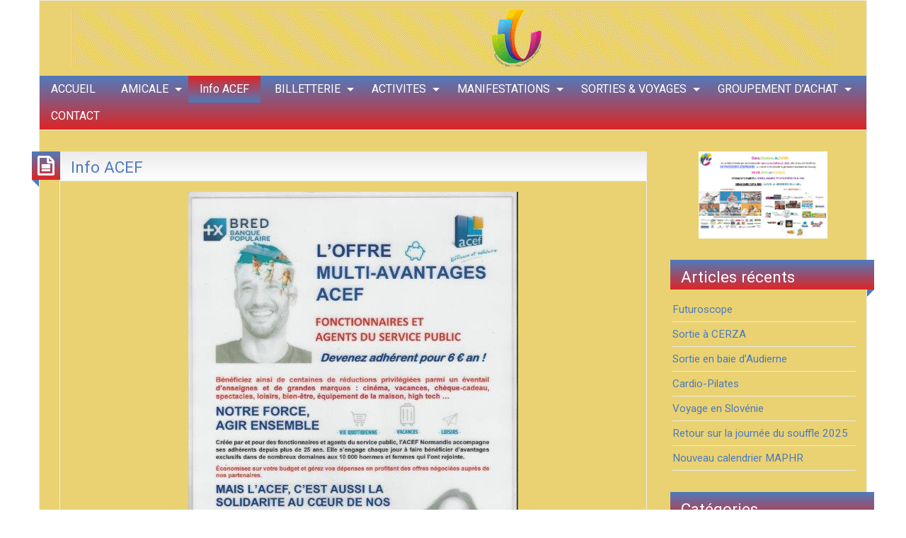

--- FILE ---
content_type: text/html; charset=UTF-8
request_url: http://www.aphr.fr/?page_id=6568
body_size: 15194
content:
<!DOCTYPE html>
<html lang="fr-FR" class="no-js">
	<head>
		<meta charset="UTF-8" />
		<meta name="viewport" content="width=device-width, initial-scale=1.0">
		<meta http-equiv="x-ua-compatible" content="IE=edge" >
		<title>Info ACEF &#8211; Amicale du Personnel Hospitalier du Rouvray</title>
<meta name='robots' content='max-image-preview:large' />
<link rel='dns-prefetch' href='//www.aphr.fr' />
<link rel='dns-prefetch' href='//stats.wp.com' />
<link rel='dns-prefetch' href='//fonts.googleapis.com' />
<link rel="alternate" type="application/rss+xml" title="Amicale du Personnel Hospitalier du Rouvray &raquo; Flux" href="https://www.aphr.fr/?feed=rss2" />
<link rel="alternate" type="application/rss+xml" title="Amicale du Personnel Hospitalier du Rouvray &raquo; Flux des commentaires" href="https://www.aphr.fr/?feed=comments-rss2" />
<link rel="alternate" type="text/calendar" title="Amicale du Personnel Hospitalier du Rouvray &raquo; Flux iCal" href="https://www.aphr.fr?post_type=tribe_events&#038;ical=1" />
<link rel="alternate" title="oEmbed (JSON)" type="application/json+oembed" href="https://www.aphr.fr/index.php?rest_route=%2Foembed%2F1.0%2Fembed&#038;url=https%3A%2F%2Fwww.aphr.fr%2F%3Fpage_id%3D6568" />
<link rel="alternate" title="oEmbed (XML)" type="text/xml+oembed" href="https://www.aphr.fr/index.php?rest_route=%2Foembed%2F1.0%2Fembed&#038;url=https%3A%2F%2Fwww.aphr.fr%2F%3Fpage_id%3D6568&#038;format=xml" />
<style id='wp-img-auto-sizes-contain-inline-css' type='text/css'>
img:is([sizes=auto i],[sizes^="auto," i]){contain-intrinsic-size:3000px 1500px}
/*# sourceURL=wp-img-auto-sizes-contain-inline-css */
</style>
<style id='wp-emoji-styles-inline-css' type='text/css'>

	img.wp-smiley, img.emoji {
		display: inline !important;
		border: none !important;
		box-shadow: none !important;
		height: 1em !important;
		width: 1em !important;
		margin: 0 0.07em !important;
		vertical-align: -0.1em !important;
		background: none !important;
		padding: 0 !important;
	}
/*# sourceURL=wp-emoji-styles-inline-css */
</style>
<link rel='stylesheet' id='wp-block-library-css' href='http://www.aphr.fr/wp-includes/css/dist/block-library/style.min.css?ver=6.9' type='text/css' media='all' />
<style id='wp-block-image-inline-css' type='text/css'>
.wp-block-image>a,.wp-block-image>figure>a{display:inline-block}.wp-block-image img{box-sizing:border-box;height:auto;max-width:100%;vertical-align:bottom}@media not (prefers-reduced-motion){.wp-block-image img.hide{visibility:hidden}.wp-block-image img.show{animation:show-content-image .4s}}.wp-block-image[style*=border-radius] img,.wp-block-image[style*=border-radius]>a{border-radius:inherit}.wp-block-image.has-custom-border img{box-sizing:border-box}.wp-block-image.aligncenter{text-align:center}.wp-block-image.alignfull>a,.wp-block-image.alignwide>a{width:100%}.wp-block-image.alignfull img,.wp-block-image.alignwide img{height:auto;width:100%}.wp-block-image .aligncenter,.wp-block-image .alignleft,.wp-block-image .alignright,.wp-block-image.aligncenter,.wp-block-image.alignleft,.wp-block-image.alignright{display:table}.wp-block-image .aligncenter>figcaption,.wp-block-image .alignleft>figcaption,.wp-block-image .alignright>figcaption,.wp-block-image.aligncenter>figcaption,.wp-block-image.alignleft>figcaption,.wp-block-image.alignright>figcaption{caption-side:bottom;display:table-caption}.wp-block-image .alignleft{float:left;margin:.5em 1em .5em 0}.wp-block-image .alignright{float:right;margin:.5em 0 .5em 1em}.wp-block-image .aligncenter{margin-left:auto;margin-right:auto}.wp-block-image :where(figcaption){margin-bottom:1em;margin-top:.5em}.wp-block-image.is-style-circle-mask img{border-radius:9999px}@supports ((-webkit-mask-image:none) or (mask-image:none)) or (-webkit-mask-image:none){.wp-block-image.is-style-circle-mask img{border-radius:0;-webkit-mask-image:url('data:image/svg+xml;utf8,<svg viewBox="0 0 100 100" xmlns="http://www.w3.org/2000/svg"><circle cx="50" cy="50" r="50"/></svg>');mask-image:url('data:image/svg+xml;utf8,<svg viewBox="0 0 100 100" xmlns="http://www.w3.org/2000/svg"><circle cx="50" cy="50" r="50"/></svg>');mask-mode:alpha;-webkit-mask-position:center;mask-position:center;-webkit-mask-repeat:no-repeat;mask-repeat:no-repeat;-webkit-mask-size:contain;mask-size:contain}}:root :where(.wp-block-image.is-style-rounded img,.wp-block-image .is-style-rounded img){border-radius:9999px}.wp-block-image figure{margin:0}.wp-lightbox-container{display:flex;flex-direction:column;position:relative}.wp-lightbox-container img{cursor:zoom-in}.wp-lightbox-container img:hover+button{opacity:1}.wp-lightbox-container button{align-items:center;backdrop-filter:blur(16px) saturate(180%);background-color:#5a5a5a40;border:none;border-radius:4px;cursor:zoom-in;display:flex;height:20px;justify-content:center;opacity:0;padding:0;position:absolute;right:16px;text-align:center;top:16px;width:20px;z-index:100}@media not (prefers-reduced-motion){.wp-lightbox-container button{transition:opacity .2s ease}}.wp-lightbox-container button:focus-visible{outline:3px auto #5a5a5a40;outline:3px auto -webkit-focus-ring-color;outline-offset:3px}.wp-lightbox-container button:hover{cursor:pointer;opacity:1}.wp-lightbox-container button:focus{opacity:1}.wp-lightbox-container button:focus,.wp-lightbox-container button:hover,.wp-lightbox-container button:not(:hover):not(:active):not(.has-background){background-color:#5a5a5a40;border:none}.wp-lightbox-overlay{box-sizing:border-box;cursor:zoom-out;height:100vh;left:0;overflow:hidden;position:fixed;top:0;visibility:hidden;width:100%;z-index:100000}.wp-lightbox-overlay .close-button{align-items:center;cursor:pointer;display:flex;justify-content:center;min-height:40px;min-width:40px;padding:0;position:absolute;right:calc(env(safe-area-inset-right) + 16px);top:calc(env(safe-area-inset-top) + 16px);z-index:5000000}.wp-lightbox-overlay .close-button:focus,.wp-lightbox-overlay .close-button:hover,.wp-lightbox-overlay .close-button:not(:hover):not(:active):not(.has-background){background:none;border:none}.wp-lightbox-overlay .lightbox-image-container{height:var(--wp--lightbox-container-height);left:50%;overflow:hidden;position:absolute;top:50%;transform:translate(-50%,-50%);transform-origin:top left;width:var(--wp--lightbox-container-width);z-index:9999999999}.wp-lightbox-overlay .wp-block-image{align-items:center;box-sizing:border-box;display:flex;height:100%;justify-content:center;margin:0;position:relative;transform-origin:0 0;width:100%;z-index:3000000}.wp-lightbox-overlay .wp-block-image img{height:var(--wp--lightbox-image-height);min-height:var(--wp--lightbox-image-height);min-width:var(--wp--lightbox-image-width);width:var(--wp--lightbox-image-width)}.wp-lightbox-overlay .wp-block-image figcaption{display:none}.wp-lightbox-overlay button{background:none;border:none}.wp-lightbox-overlay .scrim{background-color:#fff;height:100%;opacity:.9;position:absolute;width:100%;z-index:2000000}.wp-lightbox-overlay.active{visibility:visible}@media not (prefers-reduced-motion){.wp-lightbox-overlay.active{animation:turn-on-visibility .25s both}.wp-lightbox-overlay.active img{animation:turn-on-visibility .35s both}.wp-lightbox-overlay.show-closing-animation:not(.active){animation:turn-off-visibility .35s both}.wp-lightbox-overlay.show-closing-animation:not(.active) img{animation:turn-off-visibility .25s both}.wp-lightbox-overlay.zoom.active{animation:none;opacity:1;visibility:visible}.wp-lightbox-overlay.zoom.active .lightbox-image-container{animation:lightbox-zoom-in .4s}.wp-lightbox-overlay.zoom.active .lightbox-image-container img{animation:none}.wp-lightbox-overlay.zoom.active .scrim{animation:turn-on-visibility .4s forwards}.wp-lightbox-overlay.zoom.show-closing-animation:not(.active){animation:none}.wp-lightbox-overlay.zoom.show-closing-animation:not(.active) .lightbox-image-container{animation:lightbox-zoom-out .4s}.wp-lightbox-overlay.zoom.show-closing-animation:not(.active) .lightbox-image-container img{animation:none}.wp-lightbox-overlay.zoom.show-closing-animation:not(.active) .scrim{animation:turn-off-visibility .4s forwards}}@keyframes show-content-image{0%{visibility:hidden}99%{visibility:hidden}to{visibility:visible}}@keyframes turn-on-visibility{0%{opacity:0}to{opacity:1}}@keyframes turn-off-visibility{0%{opacity:1;visibility:visible}99%{opacity:0;visibility:visible}to{opacity:0;visibility:hidden}}@keyframes lightbox-zoom-in{0%{transform:translate(calc((-100vw + var(--wp--lightbox-scrollbar-width))/2 + var(--wp--lightbox-initial-left-position)),calc(-50vh + var(--wp--lightbox-initial-top-position))) scale(var(--wp--lightbox-scale))}to{transform:translate(-50%,-50%) scale(1)}}@keyframes lightbox-zoom-out{0%{transform:translate(-50%,-50%) scale(1);visibility:visible}99%{visibility:visible}to{transform:translate(calc((-100vw + var(--wp--lightbox-scrollbar-width))/2 + var(--wp--lightbox-initial-left-position)),calc(-50vh + var(--wp--lightbox-initial-top-position))) scale(var(--wp--lightbox-scale));visibility:hidden}}
/*# sourceURL=http://www.aphr.fr/wp-includes/blocks/image/style.min.css */
</style>
<style id='global-styles-inline-css' type='text/css'>
:root{--wp--preset--aspect-ratio--square: 1;--wp--preset--aspect-ratio--4-3: 4/3;--wp--preset--aspect-ratio--3-4: 3/4;--wp--preset--aspect-ratio--3-2: 3/2;--wp--preset--aspect-ratio--2-3: 2/3;--wp--preset--aspect-ratio--16-9: 16/9;--wp--preset--aspect-ratio--9-16: 9/16;--wp--preset--color--black: #000000;--wp--preset--color--cyan-bluish-gray: #abb8c3;--wp--preset--color--white: #ffffff;--wp--preset--color--pale-pink: #f78da7;--wp--preset--color--vivid-red: #cf2e2e;--wp--preset--color--luminous-vivid-orange: #ff6900;--wp--preset--color--luminous-vivid-amber: #fcb900;--wp--preset--color--light-green-cyan: #7bdcb5;--wp--preset--color--vivid-green-cyan: #00d084;--wp--preset--color--pale-cyan-blue: #8ed1fc;--wp--preset--color--vivid-cyan-blue: #0693e3;--wp--preset--color--vivid-purple: #9b51e0;--wp--preset--gradient--vivid-cyan-blue-to-vivid-purple: linear-gradient(135deg,rgb(6,147,227) 0%,rgb(155,81,224) 100%);--wp--preset--gradient--light-green-cyan-to-vivid-green-cyan: linear-gradient(135deg,rgb(122,220,180) 0%,rgb(0,208,130) 100%);--wp--preset--gradient--luminous-vivid-amber-to-luminous-vivid-orange: linear-gradient(135deg,rgb(252,185,0) 0%,rgb(255,105,0) 100%);--wp--preset--gradient--luminous-vivid-orange-to-vivid-red: linear-gradient(135deg,rgb(255,105,0) 0%,rgb(207,46,46) 100%);--wp--preset--gradient--very-light-gray-to-cyan-bluish-gray: linear-gradient(135deg,rgb(238,238,238) 0%,rgb(169,184,195) 100%);--wp--preset--gradient--cool-to-warm-spectrum: linear-gradient(135deg,rgb(74,234,220) 0%,rgb(151,120,209) 20%,rgb(207,42,186) 40%,rgb(238,44,130) 60%,rgb(251,105,98) 80%,rgb(254,248,76) 100%);--wp--preset--gradient--blush-light-purple: linear-gradient(135deg,rgb(255,206,236) 0%,rgb(152,150,240) 100%);--wp--preset--gradient--blush-bordeaux: linear-gradient(135deg,rgb(254,205,165) 0%,rgb(254,45,45) 50%,rgb(107,0,62) 100%);--wp--preset--gradient--luminous-dusk: linear-gradient(135deg,rgb(255,203,112) 0%,rgb(199,81,192) 50%,rgb(65,88,208) 100%);--wp--preset--gradient--pale-ocean: linear-gradient(135deg,rgb(255,245,203) 0%,rgb(182,227,212) 50%,rgb(51,167,181) 100%);--wp--preset--gradient--electric-grass: linear-gradient(135deg,rgb(202,248,128) 0%,rgb(113,206,126) 100%);--wp--preset--gradient--midnight: linear-gradient(135deg,rgb(2,3,129) 0%,rgb(40,116,252) 100%);--wp--preset--font-size--small: 13px;--wp--preset--font-size--medium: 20px;--wp--preset--font-size--large: 36px;--wp--preset--font-size--x-large: 42px;--wp--preset--spacing--20: 0.44rem;--wp--preset--spacing--30: 0.67rem;--wp--preset--spacing--40: 1rem;--wp--preset--spacing--50: 1.5rem;--wp--preset--spacing--60: 2.25rem;--wp--preset--spacing--70: 3.38rem;--wp--preset--spacing--80: 5.06rem;--wp--preset--shadow--natural: 6px 6px 9px rgba(0, 0, 0, 0.2);--wp--preset--shadow--deep: 12px 12px 50px rgba(0, 0, 0, 0.4);--wp--preset--shadow--sharp: 6px 6px 0px rgba(0, 0, 0, 0.2);--wp--preset--shadow--outlined: 6px 6px 0px -3px rgb(255, 255, 255), 6px 6px rgb(0, 0, 0);--wp--preset--shadow--crisp: 6px 6px 0px rgb(0, 0, 0);}:where(.is-layout-flex){gap: 0.5em;}:where(.is-layout-grid){gap: 0.5em;}body .is-layout-flex{display: flex;}.is-layout-flex{flex-wrap: wrap;align-items: center;}.is-layout-flex > :is(*, div){margin: 0;}body .is-layout-grid{display: grid;}.is-layout-grid > :is(*, div){margin: 0;}:where(.wp-block-columns.is-layout-flex){gap: 2em;}:where(.wp-block-columns.is-layout-grid){gap: 2em;}:where(.wp-block-post-template.is-layout-flex){gap: 1.25em;}:where(.wp-block-post-template.is-layout-grid){gap: 1.25em;}.has-black-color{color: var(--wp--preset--color--black) !important;}.has-cyan-bluish-gray-color{color: var(--wp--preset--color--cyan-bluish-gray) !important;}.has-white-color{color: var(--wp--preset--color--white) !important;}.has-pale-pink-color{color: var(--wp--preset--color--pale-pink) !important;}.has-vivid-red-color{color: var(--wp--preset--color--vivid-red) !important;}.has-luminous-vivid-orange-color{color: var(--wp--preset--color--luminous-vivid-orange) !important;}.has-luminous-vivid-amber-color{color: var(--wp--preset--color--luminous-vivid-amber) !important;}.has-light-green-cyan-color{color: var(--wp--preset--color--light-green-cyan) !important;}.has-vivid-green-cyan-color{color: var(--wp--preset--color--vivid-green-cyan) !important;}.has-pale-cyan-blue-color{color: var(--wp--preset--color--pale-cyan-blue) !important;}.has-vivid-cyan-blue-color{color: var(--wp--preset--color--vivid-cyan-blue) !important;}.has-vivid-purple-color{color: var(--wp--preset--color--vivid-purple) !important;}.has-black-background-color{background-color: var(--wp--preset--color--black) !important;}.has-cyan-bluish-gray-background-color{background-color: var(--wp--preset--color--cyan-bluish-gray) !important;}.has-white-background-color{background-color: var(--wp--preset--color--white) !important;}.has-pale-pink-background-color{background-color: var(--wp--preset--color--pale-pink) !important;}.has-vivid-red-background-color{background-color: var(--wp--preset--color--vivid-red) !important;}.has-luminous-vivid-orange-background-color{background-color: var(--wp--preset--color--luminous-vivid-orange) !important;}.has-luminous-vivid-amber-background-color{background-color: var(--wp--preset--color--luminous-vivid-amber) !important;}.has-light-green-cyan-background-color{background-color: var(--wp--preset--color--light-green-cyan) !important;}.has-vivid-green-cyan-background-color{background-color: var(--wp--preset--color--vivid-green-cyan) !important;}.has-pale-cyan-blue-background-color{background-color: var(--wp--preset--color--pale-cyan-blue) !important;}.has-vivid-cyan-blue-background-color{background-color: var(--wp--preset--color--vivid-cyan-blue) !important;}.has-vivid-purple-background-color{background-color: var(--wp--preset--color--vivid-purple) !important;}.has-black-border-color{border-color: var(--wp--preset--color--black) !important;}.has-cyan-bluish-gray-border-color{border-color: var(--wp--preset--color--cyan-bluish-gray) !important;}.has-white-border-color{border-color: var(--wp--preset--color--white) !important;}.has-pale-pink-border-color{border-color: var(--wp--preset--color--pale-pink) !important;}.has-vivid-red-border-color{border-color: var(--wp--preset--color--vivid-red) !important;}.has-luminous-vivid-orange-border-color{border-color: var(--wp--preset--color--luminous-vivid-orange) !important;}.has-luminous-vivid-amber-border-color{border-color: var(--wp--preset--color--luminous-vivid-amber) !important;}.has-light-green-cyan-border-color{border-color: var(--wp--preset--color--light-green-cyan) !important;}.has-vivid-green-cyan-border-color{border-color: var(--wp--preset--color--vivid-green-cyan) !important;}.has-pale-cyan-blue-border-color{border-color: var(--wp--preset--color--pale-cyan-blue) !important;}.has-vivid-cyan-blue-border-color{border-color: var(--wp--preset--color--vivid-cyan-blue) !important;}.has-vivid-purple-border-color{border-color: var(--wp--preset--color--vivid-purple) !important;}.has-vivid-cyan-blue-to-vivid-purple-gradient-background{background: var(--wp--preset--gradient--vivid-cyan-blue-to-vivid-purple) !important;}.has-light-green-cyan-to-vivid-green-cyan-gradient-background{background: var(--wp--preset--gradient--light-green-cyan-to-vivid-green-cyan) !important;}.has-luminous-vivid-amber-to-luminous-vivid-orange-gradient-background{background: var(--wp--preset--gradient--luminous-vivid-amber-to-luminous-vivid-orange) !important;}.has-luminous-vivid-orange-to-vivid-red-gradient-background{background: var(--wp--preset--gradient--luminous-vivid-orange-to-vivid-red) !important;}.has-very-light-gray-to-cyan-bluish-gray-gradient-background{background: var(--wp--preset--gradient--very-light-gray-to-cyan-bluish-gray) !important;}.has-cool-to-warm-spectrum-gradient-background{background: var(--wp--preset--gradient--cool-to-warm-spectrum) !important;}.has-blush-light-purple-gradient-background{background: var(--wp--preset--gradient--blush-light-purple) !important;}.has-blush-bordeaux-gradient-background{background: var(--wp--preset--gradient--blush-bordeaux) !important;}.has-luminous-dusk-gradient-background{background: var(--wp--preset--gradient--luminous-dusk) !important;}.has-pale-ocean-gradient-background{background: var(--wp--preset--gradient--pale-ocean) !important;}.has-electric-grass-gradient-background{background: var(--wp--preset--gradient--electric-grass) !important;}.has-midnight-gradient-background{background: var(--wp--preset--gradient--midnight) !important;}.has-small-font-size{font-size: var(--wp--preset--font-size--small) !important;}.has-medium-font-size{font-size: var(--wp--preset--font-size--medium) !important;}.has-large-font-size{font-size: var(--wp--preset--font-size--large) !important;}.has-x-large-font-size{font-size: var(--wp--preset--font-size--x-large) !important;}
/*# sourceURL=global-styles-inline-css */
</style>

<style id='classic-theme-styles-inline-css' type='text/css'>
/*! This file is auto-generated */
.wp-block-button__link{color:#fff;background-color:#32373c;border-radius:9999px;box-shadow:none;text-decoration:none;padding:calc(.667em + 2px) calc(1.333em + 2px);font-size:1.125em}.wp-block-file__button{background:#32373c;color:#fff;text-decoration:none}
/*# sourceURL=/wp-includes/css/classic-themes.min.css */
</style>
<link rel='stylesheet' id='wp-downloadmanager-css' href='http://www.aphr.fr/wp-content/plugins/wp-downloadmanager/download-css.css?ver=1.69' type='text/css' media='all' />
<link rel='stylesheet' id='blogolife-vendors-css' href='http://www.aphr.fr/wp-content/themes/blogolife/assets/styles/vendors.min.css?ver=3.0.7' type='text/css' media='all' />
<link rel='stylesheet' id='blogolife-style-css' href='http://www.aphr.fr/wp-content/themes/blogolife/style.css?ver=3.0.7' type='text/css' media='all' />
<style id='blogolife-style-inline-css' type='text/css'>
	/* Color Scheme */

	/* Background Color */
	body {
		background-color: #ffffff;
	}

	/* Page Background Color */
	.blogolife_page {
		background-color: #ffffff;
	}

	.blogolife_main_menu.dropdown.menu .submenu,
	article.sticky:before,
	.blogolife-gradient:before {
		border-color: #007fff transparent;
	}

	/* Gradient */
	.blogolife-gradient {
		background-color: #007fff;
		background: -webkit-gradient(linear, left top, left bottom, from(#007fff), to(#00aaff));
		background: -o-linear-gradient(top,  #007fff, #00aaff);
		background: -moz-linear-gradient(top,  #007fff, #00aaff);
		background: -ms-linear-gradient(top,  #007fff, #00aaff);
		filter:  progid:DXImageTransform.Microsoft.gradient(startColorstr='#007fff', endColorstr='#00aaff', GradientType=0 );
	}

	/* Menu */
	.blogolife_main_menu.dropdown.menu a:hover,
	.blogolife_main_menu.dropdown.menu .current-menu-item a,
	.blogolife_main_menu.dropdown.menu .submenu,
	.blogolife_mobile_menu.vertical.menu a:hover {
		background-color: #00aaff;
		background: -webkit-gradient(linear, left top, left bottom, from(#00aaff), to(#007fff));
		background: -o-linear-gradient(top,  #00aaff, #007fff);
		background: -moz-linear-gradient(top,  #00aaff, #007fff);
		background: -ms-linear-gradient(top,  #00aaff, #007fff);
		filter:  progid:DXImageTransform.Microsoft.gradient(startColorstr='#00aaff', endColorstr='#007fff', GradientType=0 );
	}


	/* Primary color */
	input[type=submit],
	.button,
	.post-nav-attachment .post-nav-prev-attachment a,
	.post-nav-attachment .post-nav-next-attachment a,
	.widget_calendar tbody a,
	.orbit-previous,
	.orbit-next,
	.widget_price_filter.woocommerce .ui-slider .ui-slider-range,
	.widget_price_filter.woocommerce .ui-slider .ui-slider-handle,
	.woocommerce ul.products li.product .button,
	.woocommerce #respond input#submit,
	.woocommerce a.button,
	.woocommerce a.button.alt,
	.woocommerce button.button,
	.woocommerce button.button.alt,
	.woocommerce button.button.alt:disabled,
	.woocommerce button.button.alt:disabled[disabled],
	.woocommerce input.button.alt,
	.woocommerce input.button	 {
		background-color: #007fff;
	}

	a,
	.widget ul li,
	.widget ol li,
	.widget_nav_menu .menu li
	article .entry-footer .f-link:hover a:before,
	.entry-title-image,
	#tabs-widget-lcp .tabs .tabs-title a:hover,
	#tabs-widget-lcp .tabs .tabs-title > a[aria-selected=true],
	#tabs-widget-lcp .tabs .tabs-title > a:focus,
	#tabs-widget-lcp .tabs-content .tabs-panel-comments li .comment_content a:hover,
	.woocommerce .woocommerce-info:before,
	.woocommerce .woocommerce-message:before	 {
		color: #007fff;
	}

	input[type=submit],
	.button,
	article .entry-content blockquote,
	.woocommerce ul.products li.product .button,
	.woocommerce #respond input#submit,
	.woocommerce a.button,
	.woocommerce a.button.alt,
	.woocommerce button.button,
	.woocommerce button.button.alt,
	.woocommerce button.button.alt:disabled,
	.woocommerce button.button.alt:disabled[disabled],
	.woocommerce input.button.alt,
	.woocommerce input.button,
	.woocommerce .quantity input[type="number"],
	.woocommerce .woocommerce-info,
	.woocommerce .woocommerce-message	 {
		border-color: #007fff;
	}

	article.sticky:before,
	.blogolife_main_menu.dropdown.menu .submenu,
	.blogolife-gradient:before {
		border-color: #007fff transparent;
	}


	/* Secondary color */
	input[type=submit]:hover,
	input[type=submit]:focus,
	.button:hover,
	.button:focus,
	.widget_calendar tbody a:hover ,
	.widget_calendar tbody a:focus,
	.pagination .current,
	.post-nav-attachment .post-nav-prev-attachment a:hover,
	.post-nav-attachment .post-nav-next-attachment a:hover,
	.orbit-previous:hover, .orbit-previous:focus,
	.orbit-next:hover, .orbit-next:focus,
	.widget_price_filter.woocommerce .price_slider_wrapper .ui-widget-content,
	.woocommerce ul.products li.product .button:hover,
	.woocommerce ul.products li.product .button:focus,
	.woocommerce #respond input#submit:hover,
	.woocommerce #respond input#submit:focus,
	.woocommerce a.button:hover,
	.woocommerce a.button:focus,
	.woocommerce a.button.alt:hover,
	.woocommerce a.button.alt:focus,
	.woocommerce button.button:hover,
	.woocommerce button.button:focus,
	.woocommerce button.button.alt:hover,
	.woocommerce button.button.alt:focus,
	.woocommerce button.button.alt:disabled:hover,
	.woocommerce button.button.alt:disabled:focus,
	.woocommerce button.button.alt:disabled[disabled]:hover,
	.woocommerce button.button.alt:disabled[disabled]:focus,
	.woocommerce input.button.alt:hover,
	.woocommerce input.button.alt:focus,
	.woocommerce input.button:hover,
	.woocommerce input.button:focus {
		background-color: #00aaff;
	}

	a:focus,
	a:hover,
	article .entry-footer a:hover,
	article .entry-footer .f-link:hover a:before {
		color: #00aaff;
	}

	input[type=submit]:hover,
	input[type=submit]:focus,
	.button:hover,
	.button:focus,
	.woocommerce ul.products li.product .button:hover,
	.woocommerce ul.products li.product .button:focus,
	.woocommerce #respond input#submit:hover,
	.woocommerce #respond input#submit:focus,
	.woocommerce a.button:hover,
	.woocommerce a.button:focus,
	.woocommerce a.button.alt:hover,
	.woocommerce a.button.alt:focus,
	.woocommerce button.button:hover,
	.woocommerce button.button:focus,
	.woocommerce button.button.alt:hover,
	.woocommerce button.button.alt:focus,
	.woocommerce button.button.alt:disabled:hover,
	.woocommerce button.button.alt:disabled:focus,
	.woocommerce button.button.alt:disabled[disabled]:hover,
	.woocommerce button.button.alt:disabled[disabled]:focus,
	.woocommerce input.button.alt:hover,
	.woocommerce input.button.alt:focus,
	.woocommerce input.button:hover,
	.woocommerce input.button:focus {
		border-color: #00aaff;
	}

	/* Text color */
	body,
	h1,
	h2,
	h3,
	h4,
	h5,
	h6,
	label,
	tfoot,
	thead,
	.wp-caption  .wp-caption-text {
		color: #666666;
	}

	/* Site title color */
	#site-title a {
		color: #007fff;
	}
	#site-description {
		color: rgba( 0, 127, 255, 0.7);
	}


		/* Page Background Color + */
		.blogolife_page {
			background-color: #ead272;
		}
	

		/* Primary color +p */
		input[type=submit],
		.button,
		.post-nav-attachment .post-nav-prev-attachment a,
		.post-nav-attachment .post-nav-next-attachment a,
		.widget_calendar tbody a,
		.orbit-previous,
		.orbit-next,
		.widget_price_filter.woocommerce .ui-slider .ui-slider-range,
		.widget_price_filter.woocommerce .ui-slider .ui-slider-handle,
		.woocommerce ul.products li.product .button,
		.woocommerce #respond input#submit,
		.woocommerce a.button,
		.woocommerce a.button.alt,
		.woocommerce button.button,
		.woocommerce button.button.alt,
		.woocommerce button.button.alt:disabled,
		.woocommerce button.button.alt:disabled[disabled],
		.woocommerce input.button.alt,
		.woocommerce input.button	 {
			background-color: #4f7bbc;
		}

		a,
		.widget ul li,
		.widget ol li,
		.widget_nav_menu .menu li
		article .entry-footer .f-link:hover a:before,
		.entry-title-image
		#tabs-widget-lcp .tabs .tabs-title a:hover,
		#tabs-widget-lcp .tabs .tabs-title > a[aria-selected=true],
		#tabs-widget-lcp .tabs .tabs-title > a:focus,
		#tabs-widget-lcp .tabs-content .tabs-panel-comments li .comment_content a:hover,
		.woocommerce .woocommerce-info:before,
		.woocommerce .woocommerce-message:before {
			color: #4f7bbc;
		}

		input[type=submit],
		.button,
		article .entry-content blockquote,
		.woocommerce ul.products li.product .button,
		.woocommerce #respond input#submit,
		.woocommerce a.button,
		.woocommerce a.button.alt,
		.woocommerce button.button,
		.woocommerce button.button.alt,
		.woocommerce button.button.alt:disabled,
		.woocommerce button.button.alt:disabled[disabled],
		.woocommerce input.button.alt,
		.woocommerce input.button,
		.woocommerce .quantity input[type="number"],
		.woocommerce .woocommerce-info,
		.woocommerce .woocommerce-message {
			border-color: #4f7bbc;
		}

		article.sticky:before,
		.blogolife_main_menu.dropdown.menu .submenu,
		.blogolife-gradient:before {
			border-color: #4f7bbc transparent;
		}

		/* Gradient +p */
		.blogolife-gradient {
			background-color: #4f7bbc;
			background: -webkit-gradient(linear, left top, left bottom, from(#4f7bbc), to(#dd2525));
			background: -o-linear-gradient(top,  #4f7bbc, #dd2525);
			background: -moz-linear-gradient(top,  #4f7bbc, #dd2525);
			background: -ms-linear-gradient(top,  #4f7bbc, #dd2525);
			filter:  progid:DXImageTransform.Microsoft.gradient(startColorstr="#4f7bbc", endColorstr="#dd2525", GradientType=0 );
		}

		/* Menu +p */
		.blogolife_main_menu.dropdown.menu a:hover,
		.blogolife_main_menu.dropdown.menu .current-menu-item a,
		.blogolife_main_menu.dropdown.menu .submenu,
		.blogolife_mobile_menu.vertical.menu a:hover {
			background-color: #dd2525;
			background: -webkit-gradient(linear, left top, left bottom, from(#dd2525), to(#4f7bbc));
			background: -o-linear-gradient(top,  #dd2525, #4f7bbc);
			background: -moz-linear-gradient(top,  #dd2525, #4f7bbc);
			background: -ms-linear-gradient(top,  #dd2525, #4f7bbc);
			filter:  progid:DXImageTransform.Microsoft.gradient(startColorstr="#dd2525", endColorstr="#4f7bbc", GradientType=0 );
		}

	

		/* Secondary color +s */
		input[type=submit]:hover,
		input[type=submit]:focus,
		.button:hover,
		.button:focus,
		.widget_calendar tbody a:hover ,
		.widget_calendar tbody a:focus,
		.pagination .current,
		.post-nav-attachment .post-nav-prev-attachment a:hover,
		.post-nav-attachment .post-nav-next-attachment a:hover,
		.orbit-previous:hover, .orbit-previous:focus,
		.orbit-next:hover, .orbit-next:focus,
		.widget_price_filter.woocommerce .price_slider_wrapper .ui-widget-content,
		.woocommerce ul.products li.product .button:hover,
		.woocommerce ul.products li.product .button:focus,
		.woocommerce #respond input#submit:hover,
		.woocommerce #respond input#submit:focus,
		.woocommerce a.button:hover,
		.woocommerce a.button:focus,
		.woocommerce a.button.alt:hover,
		.woocommerce a.button.alt:focus,
		.woocommerce button.button:hover,
		.woocommerce button.button:focus,
		.woocommerce button.button.alt:hover,
		.woocommerce button.button.alt:focus,
		.woocommerce button.button.alt:disabled:hover,
		.woocommerce button.button.alt:disabled:focus,
		.woocommerce button.button.alt:disabled[disabled]:hover,
		.woocommerce button.button.alt:disabled[disabled]:focus,
		.woocommerce input.button.alt:hover,
		.woocommerce input.button.alt:focus,
		.woocommerce input.button:hover,
		.woocommerce input.button:focus {
			background-color: #dd2525;
		}

		a:focus,
		a:hover,
		article .entry-footer a:hover,
		article .entry-footer .f-link:hover a:before{
			color: #dd2525;
		}

		input[type=submit]:hover,
		input[type=submit]:focus,
		.button:hover,
		.button:focus,
		.woocommerce ul.products li.product .button:hover,
		.woocommerce ul.products li.product .button:focus,
		.woocommerce #respond input#submit:hover,
		.woocommerce #respond input#submit:focus,
		.woocommerce a.button:hover,
		.woocommerce a.button:focus,
		.woocommerce a.button.alt:hover,
		.woocommerce a.button.alt:focus,
		.woocommerce button.button:hover,
		.woocommerce button.button:focus,
		.woocommerce button.button.alt:hover,
		.woocommerce button.button.alt:focus,
		.woocommerce button.button.alt:disabled:hover,
		.woocommerce button.button.alt:disabled:focus,
		.woocommerce button.button.alt:disabled[disabled]:hover,
		.woocommerce button.button.alt:disabled[disabled]:focus,
		.woocommerce input.button.alt:hover,
		.woocommerce input.button.alt:focus,
		.woocommerce input.button:hover,
		.woocommerce input.button:focus {
			border-color: #dd2525;
		}

		/* Gradient +s */
		.blogolife-gradient {
			background-color: #4f7bbc;
			background: -webkit-gradient(linear, left top, left bottom, from(#4f7bbc), to(#dd2525));
			background: -o-linear-gradient(top,  #4f7bbc, #dd2525);
			background: -moz-linear-gradient(top,  #4f7bbc, #dd2525);
			background: -ms-linear-gradient(top,  #4f7bbc, #dd2525);
			filter:  progid:DXImageTransform.Microsoft.gradient(startColorstr="#4f7bbc", endColorstr="#dd2525", GradientType=0 );
		}

		/* Menu +s */
		.blogolife_main_menu.dropdown.menu a:hover,
		.blogolife_main_menu.dropdown.menu .current-menu-item a,
		.blogolife_main_menu.dropdown.menu .submenu,
		.blogolife_mobile_menu.vertical.menu a:hover {
			background-color: #dd2525;
			background: -webkit-gradient(linear, left top, left bottom, from(#dd2525), to(#4f7bbc));
			background: -o-linear-gradient(top,  #dd2525, #4f7bbc);
			background: -moz-linear-gradient(top,  #dd2525, #4f7bbc);
			background: -ms-linear-gradient(top,  #dd2525, #4f7bbc);
			filter:  progid:DXImageTransform.Microsoft.gradient(startColorstr="#dd2525", endColorstr="#4f7bbc", GradientType=0 );
		}
	

		/* Text color + */
		body,
		h1,
		h2,
		h3,
		h4,
		h5,
		h6,
		label,
		tfoot,
		thead,
		.wp-caption  .wp-caption-text {
			color: #dd3333;
		}
	

		/* Site title color */
		#site-title a {
			color: #dd3333;
		}
		#site-description {
			color: rgba( 221, 51, 51, 0.7);
		}
	
/*# sourceURL=blogolife-style-inline-css */
</style>
<link rel='stylesheet' id='blogolife-google-fonts-roboto-css' href='https://fonts.googleapis.com/css?family=Roboto%3A400%2C300%2C300italic%2C400italic%2C700%2C700italic%2C900italic%2C900%2C500italic%2C500%2C100italic%2C100&#038;ver=3.0.7' type='text/css' media='all' />
<link rel='stylesheet' id='blogolife-google-fonts-arimo-css' href='https://fonts.googleapis.com/css?family=Arimo%3A400%2C700&#038;subset=latin%2Ccyrillic-ext%2Clatin-ext%2Ccyrillic%2Cgreek&#038;ver=3.0.7' type='text/css' media='all' />
<script type="text/javascript" src="http://www.aphr.fr/wp-includes/js/jquery/jquery.min.js?ver=3.7.1" id="jquery-core-js"></script>
<script type="text/javascript" src="http://www.aphr.fr/wp-includes/js/jquery/jquery-migrate.min.js?ver=3.4.1" id="jquery-migrate-js"></script>
<link rel="https://api.w.org/" href="https://www.aphr.fr/index.php?rest_route=/" /><link rel="alternate" title="JSON" type="application/json" href="https://www.aphr.fr/index.php?rest_route=/wp/v2/pages/6568" /><link rel="EditURI" type="application/rsd+xml" title="RSD" href="https://www.aphr.fr/xmlrpc.php?rsd" />
<meta name="generator" content="WordPress 6.9" />
<link rel="canonical" href="https://www.aphr.fr/?page_id=6568" />
<link rel='shortlink' href='https://www.aphr.fr/?p=6568' />
<meta name="tec-api-version" content="v1"><meta name="tec-api-origin" content="https://www.aphr.fr"><link rel="alternate" href="https://www.aphr.fr/index.php?rest_route=/tribe/events/v1/" />	<style>img#wpstats{display:none}</style>
		<link rel="icon" href="https://www.aphr.fr/wp-content/uploads/2022/01/cropped-nouveau-logo-APHR-32x32.jpg" sizes="32x32" />
<link rel="icon" href="https://www.aphr.fr/wp-content/uploads/2022/01/cropped-nouveau-logo-APHR-192x192.jpg" sizes="192x192" />
<link rel="apple-touch-icon" href="https://www.aphr.fr/wp-content/uploads/2022/01/cropped-nouveau-logo-APHR-180x180.jpg" />
<meta name="msapplication-TileImage" content="https://www.aphr.fr/wp-content/uploads/2022/01/cropped-nouveau-logo-APHR-270x270.jpg" />
	</head>
	<body class="wp-singular page-template-default page page-id-6568 wp-theme-blogolife tribe-no-js group-blog blogolife-3_0_7 chrome">
	<div class="off-canvas-wrapper">
	<div class="off-canvas-wrapper-inner" data-off-canvas-wrapper>
	<div class="off-canvas position-right" id="mobile-nav" data-off-canvas data-position="right">
		<ul id="menu-menu-1" class="vertical menu blogolife_mobile_menu blogolife-gradient" ><li id="menu-item-5530" class="menu-item menu-item-type-custom menu-item-object-custom menu-item-5530"><a href="http://www.APHR.FR">ACCUEIL</a></li>
<li id="menu-item-2860" class="menu-item menu-item-type-taxonomy menu-item-object-category menu-item-has-children menu-item-2860"><a href="https://www.aphr.fr/?cat=3">AMICALE</a>
<ul class="vertical nested menu sub-menu">
	<li id="menu-item-2869" class="menu-item menu-item-type-taxonomy menu-item-object-category menu-item-2869"><a href="https://www.aphr.fr/?cat=14">L&rsquo;Association</a></li>
	<li id="menu-item-2866" class="menu-item menu-item-type-taxonomy menu-item-object-category menu-item-2866"><a href="https://www.aphr.fr/?cat=15">Amicalement Vôtre</a></li>
	<li id="menu-item-3001" class="menu-item menu-item-type-taxonomy menu-item-object-category menu-item-3001"><a href="https://www.aphr.fr/?cat=188">Nos Partenaires</a></li>
	<li id="menu-item-2870" class="menu-item menu-item-type-taxonomy menu-item-object-category menu-item-2870"><a href="https://www.aphr.fr/?cat=59">Nous contacter</a></li>
</ul>
</li>
<li id="menu-item-6571" class="menu-item menu-item-type-post_type menu-item-object-page current-menu-item page_item page-item-6568 current_page_item menu-item-6571"><a href="https://www.aphr.fr/?page_id=6568" aria-current="page">Info ACEF</a></li>
<li id="menu-item-2862" class="menu-item menu-item-type-taxonomy menu-item-object-category menu-item-has-children menu-item-2862"><a href="https://www.aphr.fr/?cat=29">BILLETTERIE</a>
<ul class="vertical nested menu sub-menu">
	<li id="menu-item-6896" class="menu-item menu-item-type-post_type menu-item-object-page menu-item-6896"><a href="https://www.aphr.fr/?page_id=6891">Carte Pass Tarif</a></li>
	<li id="menu-item-6541" class="menu-item menu-item-type-post_type menu-item-object-page menu-item-6541"><a href="https://www.aphr.fr/?page_id=6537">Loisirs</a></li>
	<li id="menu-item-5774" class="menu-item menu-item-type-post_type menu-item-object-page menu-item-5774"><a href="https://www.aphr.fr/?page_id=5771">Cinémas</a></li>
	<li id="menu-item-5938" class="menu-item menu-item-type-post_type menu-item-object-page menu-item-5938"><a href="https://www.aphr.fr/?page_id=5934">Piscine</a></li>
	<li id="menu-item-5939" class="menu-item menu-item-type-post_type menu-item-object-page menu-item-5939"><a href="https://www.aphr.fr/?page_id=5892">Parcs d’attractions &#038; parcs animaliers</a></li>
	<li id="menu-item-2902" class="menu-item menu-item-type-taxonomy menu-item-object-category menu-item-2902"><a href="https://www.aphr.fr/?cat=72">Hammam</a></li>
	<li id="menu-item-5553" class="menu-item menu-item-type-post_type menu-item-object-page menu-item-5553"><a href="https://www.aphr.fr/?page_id=5536">Hockey sur glace</a></li>
	<li id="menu-item-5770" class="menu-item menu-item-type-post_type menu-item-object-page menu-item-5770"><a href="https://www.aphr.fr/?page_id=5766">Lavage de voiture</a></li>
	<li id="menu-item-6160" class="menu-item menu-item-type-post_type menu-item-object-page menu-item-6160"><a href="https://www.aphr.fr/?page_id=6091">Vacances</a></li>
</ul>
</li>
<li id="menu-item-5517" class="menu-item menu-item-type-taxonomy menu-item-object-category menu-item-has-children menu-item-5517"><a href="https://www.aphr.fr/?cat=227">ACTIVITES</a>
<ul class="vertical nested menu sub-menu">
	<li id="menu-item-2863" class="menu-item menu-item-type-taxonomy menu-item-object-category menu-item-has-children menu-item-2863"><a href="https://www.aphr.fr/?cat=50">SECTIONS</a>
	<ul class="vertical nested menu sub-menu">
		<li id="menu-item-2907" class="menu-item menu-item-type-taxonomy menu-item-object-category menu-item-2907"><a href="https://www.aphr.fr/?cat=179">Couture</a></li>
		<li id="menu-item-2908" class="menu-item menu-item-type-taxonomy menu-item-object-category menu-item-2908"><a href="https://www.aphr.fr/?cat=89">Courir</a></li>
		<li id="menu-item-6904" class="menu-item menu-item-type-post_type menu-item-object-page menu-item-6904"><a href="https://www.aphr.fr/?page_id=6898">Danse Afro-Antillaise</a></li>
		<li id="menu-item-2911" class="menu-item menu-item-type-taxonomy menu-item-object-category menu-item-2911"><a href="https://www.aphr.fr/?cat=93">Jardins familiaux</a></li>
		<li id="menu-item-2912" class="menu-item menu-item-type-taxonomy menu-item-object-category menu-item-2912"><a href="https://www.aphr.fr/?cat=185">Patchwork</a></li>
		<li id="menu-item-2913" class="menu-item menu-item-type-taxonomy menu-item-object-category menu-item-2913"><a href="https://www.aphr.fr/?cat=95">Peinture sur porcelaine</a></li>
		<li id="menu-item-5827" class="menu-item menu-item-type-post_type menu-item-object-page menu-item-5827"><a href="https://www.aphr.fr/?page_id=5824">Pétanque</a></li>
		<li id="menu-item-2915" class="menu-item menu-item-type-taxonomy menu-item-object-category menu-item-2915"><a href="https://www.aphr.fr/?cat=96">Photo</a></li>
		<li id="menu-item-2916" class="menu-item menu-item-type-taxonomy menu-item-object-category menu-item-2916"><a href="https://www.aphr.fr/?cat=114">Section des retraités</a></li>
		<li id="menu-item-5525" class="menu-item menu-item-type-post_type menu-item-object-page menu-item-5525"><a href="https://www.aphr.fr/?page_id=5457">Sports Loisirs</a></li>
		<li id="menu-item-2919" class="menu-item menu-item-type-taxonomy menu-item-object-category menu-item-2919"><a href="https://www.aphr.fr/?cat=181">Tennis</a></li>
		<li id="menu-item-5805" class="menu-item menu-item-type-post_type menu-item-object-page menu-item-5805"><a href="https://www.aphr.fr/?page_id=5798">Yoga</a></li>
		<li id="menu-item-5668" class="menu-item menu-item-type-post_type menu-item-object-page menu-item-5668"><a href="https://www.aphr.fr/?page_id=5459">Zumba</a></li>
	</ul>
</li>
	<li id="menu-item-2864" class="menu-item menu-item-type-taxonomy menu-item-object-category menu-item-has-children menu-item-2864"><a href="https://www.aphr.fr/?cat=112">CLUBS</a>
	<ul class="vertical nested menu sub-menu">
		<li id="menu-item-5657" class="menu-item menu-item-type-post_type menu-item-object-page menu-item-5657"><a href="https://www.aphr.fr/?page_id=5455">Football Entreprise</a></li>
		<li id="menu-item-5763" class="menu-item menu-item-type-post_type menu-item-object-page menu-item-5763"><a href="https://www.aphr.fr/?page_id=5756">Randonnées Pédestres</a></li>
	</ul>
</li>
</ul>
</li>
<li id="menu-item-2865" class="menu-item menu-item-type-taxonomy menu-item-object-category menu-item-has-children menu-item-2865"><a href="https://www.aphr.fr/?cat=4">MANIFESTATIONS</a>
<ul class="vertical nested menu sub-menu">
	<li id="menu-item-7053" class="menu-item menu-item-type-post_type menu-item-object-page menu-item-7053"><a href="https://www.aphr.fr/?page_id=7050">Journée du souffle</a></li>
	<li id="menu-item-6450" class="menu-item menu-item-type-post_type menu-item-object-page menu-item-6450"><a href="https://www.aphr.fr/?page_id=6448">Chasse aux oeufs</a></li>
	<li id="menu-item-6472" class="menu-item menu-item-type-post_type menu-item-object-page menu-item-6472"><a href="https://www.aphr.fr/?page_id=6468">Concours de pêche</a></li>
	<li id="menu-item-2885" class="menu-item menu-item-type-taxonomy menu-item-object-category menu-item-2885"><a href="https://www.aphr.fr/?cat=9">Arbre de Noël</a></li>
</ul>
</li>
<li id="menu-item-2867" class="menu-item menu-item-type-taxonomy menu-item-object-category menu-item-has-children menu-item-2867"><a href="https://www.aphr.fr/?cat=1">SORTIES &amp; VOYAGES</a>
<ul class="vertical nested menu sub-menu">
	<li id="menu-item-6287" class="menu-item menu-item-type-post_type menu-item-object-page menu-item-6287"><a href="https://www.aphr.fr/?page_id=6284">Sorties</a></li>
	<li id="menu-item-5882" class="menu-item menu-item-type-post_type menu-item-object-page menu-item-5882"><a href="https://www.aphr.fr/?page_id=5875">Voyages</a></li>
</ul>
</li>
<li id="menu-item-2868" class="menu-item menu-item-type-taxonomy menu-item-object-category menu-item-has-children menu-item-2868"><a href="https://www.aphr.fr/?cat=140">GROUPEMENT D&rsquo;ACHAT</a>
<ul class="vertical nested menu sub-menu">
	<li id="menu-item-6965" class="menu-item menu-item-type-post_type menu-item-object-page menu-item-6965"><a href="https://www.aphr.fr/?page_id=6960">Parfumerie</a></li>
	<li id="menu-item-5604" class="menu-item menu-item-type-post_type menu-item-object-page menu-item-5604"><a href="https://www.aphr.fr/?page_id=5591">Chocolats</a></li>
	<li id="menu-item-5589" class="menu-item menu-item-type-post_type menu-item-object-page menu-item-5589"><a href="https://www.aphr.fr/?page_id=5586">Huitres</a></li>
	<li id="menu-item-5602" class="menu-item menu-item-type-post_type menu-item-object-page menu-item-5602"><a href="https://www.aphr.fr/?page_id=5599">Truites &#038; Saumon fumé</a></li>
	<li id="menu-item-5603" class="menu-item menu-item-type-post_type menu-item-object-page menu-item-5603"><a href="https://www.aphr.fr/?page_id=5596">Champagne &#038; Vins</a></li>
	<li id="menu-item-5632" class="menu-item menu-item-type-post_type menu-item-object-page menu-item-5632"><a href="https://www.aphr.fr/?page_id=5630">Noix de Saint Jacques</a></li>
	<li id="menu-item-2934" class="menu-item menu-item-type-taxonomy menu-item-object-category menu-item-2934"><a href="https://www.aphr.fr/?cat=197">Ustensiles de cuisine</a></li>
</ul>
</li>
<li id="menu-item-5527" class="menu-item menu-item-type-post_type menu-item-object-page menu-item-5527"><a href="https://www.aphr.fr/?page_id=1479">CONTACT</a></li>
</ul>
	</div>
	<div class="off-canvas-content" data-off-canvas-content>
		<div class="row">
			<div class="columns">
				<div class="row collapse">
					<div class="columns blogolife_page">
						<div class="row">
															<div class="columns toolbar-mobile blogolife-gradient show-for-small-only">
									<div class="text-right">
										<button type="button" class="button mobile-btn" data-toggle="mobile-nav"></button>
									</div>
								</div>
														<div class="columns">
								<div class="site-name">
																			<p class="text-center">
											<a href="https://www.aphr.fr/" title="Amicale du Personnel Hospitalier du Rouvray">
												<img src="http://www.aphr.fr/wp-content/uploads/2022/01/banniere_aphr-1.gif" alt="Amicale du Personnel Hospitalier du Rouvray" />
											</a>
										</p>
																	</div>
							</div>
						</div>
												<div class="row collapse">
							<div class="columns  hide-for-small-only ">
								<nav class="menu-menu-1-container"><ul id="menu-menu-2" class="dropdown menu blogolife_main_menu blogolife-gradient" data-dropdown-menu><li class="menu-item menu-item-type-custom menu-item-object-custom menu-item-5530"><a href="http://www.APHR.FR">ACCUEIL</a></li>
<li class="menu-item menu-item-type-taxonomy menu-item-object-category menu-item-has-children menu-item-2860"><a href="https://www.aphr.fr/?cat=3">AMICALE</a>
<ul class="menu sub-menu">
	<li class="menu-item menu-item-type-taxonomy menu-item-object-category menu-item-2869"><a href="https://www.aphr.fr/?cat=14">L&rsquo;Association</a></li>
	<li class="menu-item menu-item-type-taxonomy menu-item-object-category menu-item-2866"><a href="https://www.aphr.fr/?cat=15">Amicalement Vôtre</a></li>
	<li class="menu-item menu-item-type-taxonomy menu-item-object-category menu-item-3001"><a href="https://www.aphr.fr/?cat=188">Nos Partenaires</a></li>
	<li class="menu-item menu-item-type-taxonomy menu-item-object-category menu-item-2870"><a href="https://www.aphr.fr/?cat=59">Nous contacter</a></li>
</ul>
</li>
<li class="menu-item menu-item-type-post_type menu-item-object-page current-menu-item page_item page-item-6568 current_page_item menu-item-6571"><a href="https://www.aphr.fr/?page_id=6568" aria-current="page">Info ACEF</a></li>
<li class="menu-item menu-item-type-taxonomy menu-item-object-category menu-item-has-children menu-item-2862"><a href="https://www.aphr.fr/?cat=29">BILLETTERIE</a>
<ul class="menu sub-menu">
	<li class="menu-item menu-item-type-post_type menu-item-object-page menu-item-6896"><a href="https://www.aphr.fr/?page_id=6891">Carte Pass Tarif</a></li>
	<li class="menu-item menu-item-type-post_type menu-item-object-page menu-item-6541"><a href="https://www.aphr.fr/?page_id=6537">Loisirs</a></li>
	<li class="menu-item menu-item-type-post_type menu-item-object-page menu-item-5774"><a href="https://www.aphr.fr/?page_id=5771">Cinémas</a></li>
	<li class="menu-item menu-item-type-post_type menu-item-object-page menu-item-5938"><a href="https://www.aphr.fr/?page_id=5934">Piscine</a></li>
	<li class="menu-item menu-item-type-post_type menu-item-object-page menu-item-5939"><a href="https://www.aphr.fr/?page_id=5892">Parcs d’attractions &#038; parcs animaliers</a></li>
	<li class="menu-item menu-item-type-taxonomy menu-item-object-category menu-item-2902"><a href="https://www.aphr.fr/?cat=72">Hammam</a></li>
	<li class="menu-item menu-item-type-post_type menu-item-object-page menu-item-5553"><a href="https://www.aphr.fr/?page_id=5536">Hockey sur glace</a></li>
	<li class="menu-item menu-item-type-post_type menu-item-object-page menu-item-5770"><a href="https://www.aphr.fr/?page_id=5766">Lavage de voiture</a></li>
	<li class="menu-item menu-item-type-post_type menu-item-object-page menu-item-6160"><a href="https://www.aphr.fr/?page_id=6091">Vacances</a></li>
</ul>
</li>
<li class="menu-item menu-item-type-taxonomy menu-item-object-category menu-item-has-children menu-item-5517"><a href="https://www.aphr.fr/?cat=227">ACTIVITES</a>
<ul class="menu sub-menu">
	<li class="menu-item menu-item-type-taxonomy menu-item-object-category menu-item-has-children menu-item-2863"><a href="https://www.aphr.fr/?cat=50">SECTIONS</a>
	<ul class="menu sub-menu">
		<li class="menu-item menu-item-type-taxonomy menu-item-object-category menu-item-2907"><a href="https://www.aphr.fr/?cat=179">Couture</a></li>
		<li class="menu-item menu-item-type-taxonomy menu-item-object-category menu-item-2908"><a href="https://www.aphr.fr/?cat=89">Courir</a></li>
		<li class="menu-item menu-item-type-post_type menu-item-object-page menu-item-6904"><a href="https://www.aphr.fr/?page_id=6898">Danse Afro-Antillaise</a></li>
		<li class="menu-item menu-item-type-taxonomy menu-item-object-category menu-item-2911"><a href="https://www.aphr.fr/?cat=93">Jardins familiaux</a></li>
		<li class="menu-item menu-item-type-taxonomy menu-item-object-category menu-item-2912"><a href="https://www.aphr.fr/?cat=185">Patchwork</a></li>
		<li class="menu-item menu-item-type-taxonomy menu-item-object-category menu-item-2913"><a href="https://www.aphr.fr/?cat=95">Peinture sur porcelaine</a></li>
		<li class="menu-item menu-item-type-post_type menu-item-object-page menu-item-5827"><a href="https://www.aphr.fr/?page_id=5824">Pétanque</a></li>
		<li class="menu-item menu-item-type-taxonomy menu-item-object-category menu-item-2915"><a href="https://www.aphr.fr/?cat=96">Photo</a></li>
		<li class="menu-item menu-item-type-taxonomy menu-item-object-category menu-item-2916"><a href="https://www.aphr.fr/?cat=114">Section des retraités</a></li>
		<li class="menu-item menu-item-type-post_type menu-item-object-page menu-item-5525"><a href="https://www.aphr.fr/?page_id=5457">Sports Loisirs</a></li>
		<li class="menu-item menu-item-type-taxonomy menu-item-object-category menu-item-2919"><a href="https://www.aphr.fr/?cat=181">Tennis</a></li>
		<li class="menu-item menu-item-type-post_type menu-item-object-page menu-item-5805"><a href="https://www.aphr.fr/?page_id=5798">Yoga</a></li>
		<li class="menu-item menu-item-type-post_type menu-item-object-page menu-item-5668"><a href="https://www.aphr.fr/?page_id=5459">Zumba</a></li>
	</ul>
</li>
	<li class="menu-item menu-item-type-taxonomy menu-item-object-category menu-item-has-children menu-item-2864"><a href="https://www.aphr.fr/?cat=112">CLUBS</a>
	<ul class="menu sub-menu">
		<li class="menu-item menu-item-type-post_type menu-item-object-page menu-item-5657"><a href="https://www.aphr.fr/?page_id=5455">Football Entreprise</a></li>
		<li class="menu-item menu-item-type-post_type menu-item-object-page menu-item-5763"><a href="https://www.aphr.fr/?page_id=5756">Randonnées Pédestres</a></li>
	</ul>
</li>
</ul>
</li>
<li class="menu-item menu-item-type-taxonomy menu-item-object-category menu-item-has-children menu-item-2865"><a href="https://www.aphr.fr/?cat=4">MANIFESTATIONS</a>
<ul class="menu sub-menu">
	<li class="menu-item menu-item-type-post_type menu-item-object-page menu-item-7053"><a href="https://www.aphr.fr/?page_id=7050">Journée du souffle</a></li>
	<li class="menu-item menu-item-type-post_type menu-item-object-page menu-item-6450"><a href="https://www.aphr.fr/?page_id=6448">Chasse aux oeufs</a></li>
	<li class="menu-item menu-item-type-post_type menu-item-object-page menu-item-6472"><a href="https://www.aphr.fr/?page_id=6468">Concours de pêche</a></li>
	<li class="menu-item menu-item-type-taxonomy menu-item-object-category menu-item-2885"><a href="https://www.aphr.fr/?cat=9">Arbre de Noël</a></li>
</ul>
</li>
<li class="menu-item menu-item-type-taxonomy menu-item-object-category menu-item-has-children menu-item-2867"><a href="https://www.aphr.fr/?cat=1">SORTIES &amp; VOYAGES</a>
<ul class="menu sub-menu">
	<li class="menu-item menu-item-type-post_type menu-item-object-page menu-item-6287"><a href="https://www.aphr.fr/?page_id=6284">Sorties</a></li>
	<li class="menu-item menu-item-type-post_type menu-item-object-page menu-item-5882"><a href="https://www.aphr.fr/?page_id=5875">Voyages</a></li>
</ul>
</li>
<li class="menu-item menu-item-type-taxonomy menu-item-object-category menu-item-has-children menu-item-2868"><a href="https://www.aphr.fr/?cat=140">GROUPEMENT D&rsquo;ACHAT</a>
<ul class="menu sub-menu">
	<li class="menu-item menu-item-type-post_type menu-item-object-page menu-item-6965"><a href="https://www.aphr.fr/?page_id=6960">Parfumerie</a></li>
	<li class="menu-item menu-item-type-post_type menu-item-object-page menu-item-5604"><a href="https://www.aphr.fr/?page_id=5591">Chocolats</a></li>
	<li class="menu-item menu-item-type-post_type menu-item-object-page menu-item-5589"><a href="https://www.aphr.fr/?page_id=5586">Huitres</a></li>
	<li class="menu-item menu-item-type-post_type menu-item-object-page menu-item-5602"><a href="https://www.aphr.fr/?page_id=5599">Truites &#038; Saumon fumé</a></li>
	<li class="menu-item menu-item-type-post_type menu-item-object-page menu-item-5603"><a href="https://www.aphr.fr/?page_id=5596">Champagne &#038; Vins</a></li>
	<li class="menu-item menu-item-type-post_type menu-item-object-page menu-item-5632"><a href="https://www.aphr.fr/?page_id=5630">Noix de Saint Jacques</a></li>
	<li class="menu-item menu-item-type-taxonomy menu-item-object-category menu-item-2934"><a href="https://www.aphr.fr/?cat=197">Ustensiles de cuisine</a></li>
</ul>
</li>
<li class="menu-item menu-item-type-post_type menu-item-object-page menu-item-5527"><a href="https://www.aphr.fr/?page_id=1479">CONTACT</a></li>
</ul></nav>							</div>
						</div>
					<div class="row content collapse">
	<div class="columns small-12 medium-7 large-9 col_content" >
		<main id="main" class="site-main" role="main">
							
<article id="post-6568" class="post-6568 page type-page status-publish hentry">
	<header class="entry-header">
		<h2 class="entry-title"><a href="https://www.aphr.fr/?page_id=6568" rel="bookmark">Info ACEF</a></h2>	</header><!-- .entry-header -->
	<div class="postformat  blogolife-gradient">
		<i class="fa fa-file-text-o"></i>
	</div>
	
	<div class="entry-content">
		<div class="wp-block-image">
<figure class="aligncenter size-full"><a href="https://www.aphr.fr/wp-content/uploads/2022/09/ACEF.jpg"><img fetchpriority="high" decoding="async" width="466" height="768" src="https://www.aphr.fr/wp-content/uploads/2022/09/ACEF.jpg" alt="" class="wp-image-6569"/></a></figure>
</div>
	</div><!-- .entry-content -->

	<footer class="entry-footer">
		<span class="posted-on f-link"><a href="https://www.aphr.fr/?page_id=6568" rel="bookmark"><time class="entry-date published" datetime="2022-09-27T12:47:08+01:00">27 septembre 2022</time><time class="updated" datetime="2022-09-27T12:47:10+01:00">27 septembre 2022</time></a></span>	</footer><!-- .entry-footer -->
</article><!-- #post-## -->

	
	
			</main><!-- .site-main -->
	</div>
	<div class="columns small-12 medium-5 large-3 col_sidebar">
		
	<aside id="secondary" class="sidebar widget-area site-secondary" role="complementary">
		<aside id="block-3" class="sidebar-section widget widget_block widget_media_image">
<figure class="wp-block-image size-full"><a href="http://www.aphr.fr/wp-content/uploads/2022/02/Pub-APHR.jpg"><img loading="lazy" decoding="async" width="763" height="514" src="http://www.aphr.fr/wp-content/uploads/2022/02/Pub-APHR.jpg" alt="" class="wp-image-6334"/></a></figure>
</aside>
		<aside id="recent-posts-5" class="sidebar-section widget widget_recent_entries">
		<div class="sidebar-section-title page-header blogolife-gradient">Articles récents</div>
		<ul>
											<li>
					<a href="https://www.aphr.fr/?p=7592">Futuroscope</a>
									</li>
											<li>
					<a href="https://www.aphr.fr/?p=7540">Sortie à CERZA</a>
									</li>
											<li>
					<a href="https://www.aphr.fr/?p=7521">Sortie en baie d&rsquo;Audierne</a>
									</li>
											<li>
					<a href="https://www.aphr.fr/?p=7499">Cardio-Pilates</a>
									</li>
											<li>
					<a href="https://www.aphr.fr/?p=7489">Voyage en Slovénie</a>
									</li>
											<li>
					<a href="https://www.aphr.fr/?p=7460">Retour sur la journée du souffle 2025</a>
									</li>
											<li>
					<a href="https://www.aphr.fr/?p=7291">Nouveau calendrier MAPHR</a>
									</li>
					</ul>

		</aside><aside id="categories-219894842" class="sidebar-section widget widget_categories"><div class="sidebar-section-title page-header blogolife-gradient">Catégories</div><form action="https://www.aphr.fr" method="get"><label class="screen-reader-text" for="cat">Catégories</label><select  name='cat' id='cat' class='postform'>
	<option value='-1'>Sélectionner une catégorie</option>
	<option class="level-0" value="227">Activités</option>
	<option class="level-0" value="3">Amicale</option>
	<option class="level-1" value="14">&nbsp;&nbsp;&nbsp;Gouvernance</option>
	<option class="level-2" value="57">&nbsp;&nbsp;&nbsp;&nbsp;&nbsp;&nbsp;Règlement intérieur</option>
	<option class="level-2" value="53">&nbsp;&nbsp;&nbsp;&nbsp;&nbsp;&nbsp;Statuts</option>
	<option class="level-1" value="59">&nbsp;&nbsp;&nbsp;Nous contacter</option>
	<option class="level-0" value="29">BILLETTERIE</option>
	<option class="level-1" value="62">&nbsp;&nbsp;&nbsp;Bowling</option>
	<option class="level-1" value="203">&nbsp;&nbsp;&nbsp;Cerza</option>
	<option class="level-1" value="72">&nbsp;&nbsp;&nbsp;Hammam</option>
	<option class="level-0" value="112">CLUBS</option>
	<option class="level-0" value="83">Coiffure</option>
	<option class="level-0" value="202">Fleuriste</option>
	<option class="level-0" value="140">GROUPEMENT D&rsquo;ACHAT</option>
	<option class="level-1" value="197">&nbsp;&nbsp;&nbsp;Ustensiles de cuisine</option>
	<option class="level-0" value="4">MANIFESTATIONS</option>
	<option class="level-1" value="8">&nbsp;&nbsp;&nbsp;Journée du Souffle</option>
	<option class="level-0" value="127">NOUVELLES PUBLICATIONS</option>
	<option class="level-0" value="188">PARTENAIRES</option>
	<option class="level-0" value="50">SECTIONS</option>
	<option class="level-1" value="89">&nbsp;&nbsp;&nbsp;Courir</option>
	<option class="level-1" value="93">&nbsp;&nbsp;&nbsp;Jardins familiaux</option>
	<option class="level-1" value="185">&nbsp;&nbsp;&nbsp;Patchwork</option>
	<option class="level-1" value="95">&nbsp;&nbsp;&nbsp;Peinture sur porcelaine</option>
	<option class="level-1" value="96">&nbsp;&nbsp;&nbsp;Photo</option>
	<option class="level-1" value="99">&nbsp;&nbsp;&nbsp;Sports Loisirs</option>
	<option class="level-1" value="181">&nbsp;&nbsp;&nbsp;Tennis</option>
	<option class="level-1" value="101">&nbsp;&nbsp;&nbsp;Yoga</option>
	<option class="level-1" value="226">&nbsp;&nbsp;&nbsp;Zumba</option>
	<option class="level-0" value="1">SORTIES &amp; VOYAGES</option>
	<option class="level-0" value="234">Vacances</option>
	<option class="level-0" value="231">Vape</option>
</select>
</form><script type="text/javascript">
/* <![CDATA[ */

( ( dropdownId ) => {
	const dropdown = document.getElementById( dropdownId );
	function onSelectChange() {
		setTimeout( () => {
			if ( 'escape' === dropdown.dataset.lastkey ) {
				return;
			}
			if ( dropdown.value && parseInt( dropdown.value ) > 0 && dropdown instanceof HTMLSelectElement ) {
				dropdown.parentElement.submit();
			}
		}, 250 );
	}
	function onKeyUp( event ) {
		if ( 'Escape' === event.key ) {
			dropdown.dataset.lastkey = 'escape';
		} else {
			delete dropdown.dataset.lastkey;
		}
	}
	function onClick() {
		delete dropdown.dataset.lastkey;
	}
	dropdown.addEventListener( 'keyup', onKeyUp );
	dropdown.addEventListener( 'click', onClick );
	dropdown.addEventListener( 'change', onSelectChange );
})( "cat" );

//# sourceURL=WP_Widget_Categories%3A%3Awidget
/* ]]> */
</script>
</aside><aside id="search-4" class="sidebar-section widget widget_search"><div class="sidebar-section-title page-header blogolife-gradient">Recherchez sur le site</div><form role="search" method="get" class="search-form" action="https://www.aphr.fr/">
				<label>
					<span class="screen-reader-text">Rechercher :</span>
					<input type="search" class="search-field" placeholder="Rechercher…" value="" name="s" />
				</label>
				<input type="submit" class="search-submit" value="Rechercher" />
			</form></aside><aside id="meta-5" class="sidebar-section widget widget_meta"><div class="sidebar-section-title page-header blogolife-gradient">Administration</div>
		<ul>
						<li><a href="https://www.aphr.fr/wp-login.php">Connexion</a></li>
			<li><a href="https://www.aphr.fr/?feed=rss2">Flux des publications</a></li>
			<li><a href="https://www.aphr.fr/?feed=comments-rss2">Flux des commentaires</a></li>

			<li><a href="https://fr.wordpress.org/">Site de WordPress-FR</a></li>
		</ul>

		</aside>	</aside><!-- .sidebar .widget-area -->
	</div>
</div>
									<div class="row copyright collapse">
						<div class="columns">
							<!-- It is completely optional, but if you like the Theme I would appreciate it if you keep the credit link at the bottom. -->
							<p class="text-center copy"> Amicale du Personnel Hospitalier du Rouvray 2020</p>
						</div>
					</div>
				</div>
			</div>
		</div>
	</div> <!-- close collapse from header.php -->
	</div> <!-- / .off-canvas-content -->
	</div> <!-- / .off-canvas-wrapper-inner -->
	</div> <!-- /.off-canvas-wrapper -->
				<script>
		( function ( body ) {
			'use strict';
			body.className = body.className.replace( /\btribe-no-js\b/, 'tribe-js' );
		} )( document.body );
		</script>
		<script> /* <![CDATA[ */var tribe_l10n_datatables = {"aria":{"sort_ascending":": activate to sort column ascending","sort_descending":": activate to sort column descending"},"length_menu":"Show _MENU_ entries","empty_table":"No data available in table","info":"Showing _START_ to _END_ of _TOTAL_ entries","info_empty":"Showing 0 to 0 of 0 entries","info_filtered":"(filtered from _MAX_ total entries)","zero_records":"No matching records found","search":"Search:","all_selected_text":"All items on this page were selected. ","select_all_link":"Select all pages","clear_selection":"Clear Selection.","pagination":{"all":"All","next":"Next","previous":"Previous"},"select":{"rows":{"0":"","_":": Selected %d rows","1":": Selected 1 row"}},"datepicker":{"dayNames":["dimanche","lundi","mardi","mercredi","jeudi","vendredi","samedi"],"dayNamesShort":["dim","lun","mar","mer","jeu","ven","sam"],"dayNamesMin":["D","L","M","M","J","V","S"],"monthNames":["janvier","f\u00e9vrier","mars","avril","mai","juin","juillet","ao\u00fbt","septembre","octobre","novembre","d\u00e9cembre"],"monthNamesShort":["janvier","f\u00e9vrier","mars","avril","mai","juin","juillet","ao\u00fbt","septembre","octobre","novembre","d\u00e9cembre"],"monthNamesMin":["Jan","F\u00e9v","Mar","Avr","Mai","Juin","Juil","Ao\u00fbt","Sep","Oct","Nov","D\u00e9c"],"nextText":"Next","prevText":"Prev","currentText":"Today","closeText":"Done","today":"Today","clear":"Clear"}};/* ]]> */ </script><script type="text/javascript" src="http://www.aphr.fr/wp-content/plugins/the-events-calendar/common/build/js/user-agent.js?ver=da75d0bdea6dde3898df" id="tec-user-agent-js"></script>
<script type="text/javascript" src="http://www.aphr.fr/wp-content/themes/blogolife/assets/scripts/vendors.min.js?ver=3.0.7" id="blogolife-vendors-js"></script>
<script type="text/javascript" src="http://www.aphr.fr/wp-content/themes/blogolife/assets/scripts/blogolife.js?ver=3.0.7" id="blogolife-main-js"></script>
<script type="text/javascript" id="jetpack-stats-js-before">
/* <![CDATA[ */
_stq = window._stq || [];
_stq.push([ "view", {"v":"ext","blog":"10301462","post":"6568","tz":"1","srv":"www.aphr.fr","j":"1:15.4"} ]);
_stq.push([ "clickTrackerInit", "10301462", "6568" ]);
//# sourceURL=jetpack-stats-js-before
/* ]]> */
</script>
<script type="text/javascript" src="https://stats.wp.com/e-202604.js" id="jetpack-stats-js" defer="defer" data-wp-strategy="defer"></script>
<script id="wp-emoji-settings" type="application/json">
{"baseUrl":"https://s.w.org/images/core/emoji/17.0.2/72x72/","ext":".png","svgUrl":"https://s.w.org/images/core/emoji/17.0.2/svg/","svgExt":".svg","source":{"concatemoji":"http://www.aphr.fr/wp-includes/js/wp-emoji-release.min.js?ver=6.9"}}
</script>
<script type="module">
/* <![CDATA[ */
/*! This file is auto-generated */
const a=JSON.parse(document.getElementById("wp-emoji-settings").textContent),o=(window._wpemojiSettings=a,"wpEmojiSettingsSupports"),s=["flag","emoji"];function i(e){try{var t={supportTests:e,timestamp:(new Date).valueOf()};sessionStorage.setItem(o,JSON.stringify(t))}catch(e){}}function c(e,t,n){e.clearRect(0,0,e.canvas.width,e.canvas.height),e.fillText(t,0,0);t=new Uint32Array(e.getImageData(0,0,e.canvas.width,e.canvas.height).data);e.clearRect(0,0,e.canvas.width,e.canvas.height),e.fillText(n,0,0);const a=new Uint32Array(e.getImageData(0,0,e.canvas.width,e.canvas.height).data);return t.every((e,t)=>e===a[t])}function p(e,t){e.clearRect(0,0,e.canvas.width,e.canvas.height),e.fillText(t,0,0);var n=e.getImageData(16,16,1,1);for(let e=0;e<n.data.length;e++)if(0!==n.data[e])return!1;return!0}function u(e,t,n,a){switch(t){case"flag":return n(e,"\ud83c\udff3\ufe0f\u200d\u26a7\ufe0f","\ud83c\udff3\ufe0f\u200b\u26a7\ufe0f")?!1:!n(e,"\ud83c\udde8\ud83c\uddf6","\ud83c\udde8\u200b\ud83c\uddf6")&&!n(e,"\ud83c\udff4\udb40\udc67\udb40\udc62\udb40\udc65\udb40\udc6e\udb40\udc67\udb40\udc7f","\ud83c\udff4\u200b\udb40\udc67\u200b\udb40\udc62\u200b\udb40\udc65\u200b\udb40\udc6e\u200b\udb40\udc67\u200b\udb40\udc7f");case"emoji":return!a(e,"\ud83e\u1fac8")}return!1}function f(e,t,n,a){let r;const o=(r="undefined"!=typeof WorkerGlobalScope&&self instanceof WorkerGlobalScope?new OffscreenCanvas(300,150):document.createElement("canvas")).getContext("2d",{willReadFrequently:!0}),s=(o.textBaseline="top",o.font="600 32px Arial",{});return e.forEach(e=>{s[e]=t(o,e,n,a)}),s}function r(e){var t=document.createElement("script");t.src=e,t.defer=!0,document.head.appendChild(t)}a.supports={everything:!0,everythingExceptFlag:!0},new Promise(t=>{let n=function(){try{var e=JSON.parse(sessionStorage.getItem(o));if("object"==typeof e&&"number"==typeof e.timestamp&&(new Date).valueOf()<e.timestamp+604800&&"object"==typeof e.supportTests)return e.supportTests}catch(e){}return null}();if(!n){if("undefined"!=typeof Worker&&"undefined"!=typeof OffscreenCanvas&&"undefined"!=typeof URL&&URL.createObjectURL&&"undefined"!=typeof Blob)try{var e="postMessage("+f.toString()+"("+[JSON.stringify(s),u.toString(),c.toString(),p.toString()].join(",")+"));",a=new Blob([e],{type:"text/javascript"});const r=new Worker(URL.createObjectURL(a),{name:"wpTestEmojiSupports"});return void(r.onmessage=e=>{i(n=e.data),r.terminate(),t(n)})}catch(e){}i(n=f(s,u,c,p))}t(n)}).then(e=>{for(const n in e)a.supports[n]=e[n],a.supports.everything=a.supports.everything&&a.supports[n],"flag"!==n&&(a.supports.everythingExceptFlag=a.supports.everythingExceptFlag&&a.supports[n]);var t;a.supports.everythingExceptFlag=a.supports.everythingExceptFlag&&!a.supports.flag,a.supports.everything||((t=a.source||{}).concatemoji?r(t.concatemoji):t.wpemoji&&t.twemoji&&(r(t.twemoji),r(t.wpemoji)))});
//# sourceURL=http://www.aphr.fr/wp-includes/js/wp-emoji-loader.min.js
/* ]]> */
</script>
	</body>
</html>